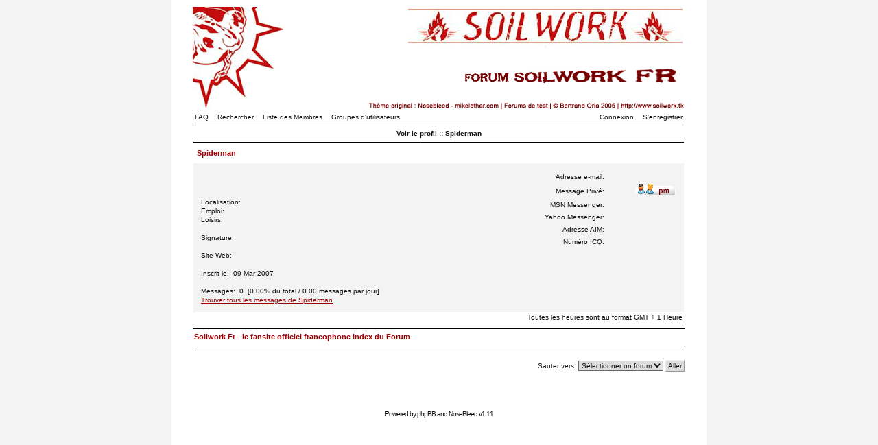

--- FILE ---
content_type: text/html
request_url: http://cynic.free.fr/soilwork/forum/profile.php?mode=viewprofile&u=141&sid=b78549d8eb2868e4b05165e1e09ffc0d
body_size: 7416
content:
<!--
	The original NoseBleed v1.11 skin for phpBB version 2+
	Created by Mike Lothar (c) 2004 - 2005
	http://www.mikelothar.com
	Do not remove this copyright note
-->

<!DOCTYPE html PUBLIC "-//W3C//DTD XHTML 1.0 Strict//EN"
    "http://www.w3.org/TR/xhtml1/DTD/xhtml1-strict.dtd">

<html xmlns="http://www.w3.org/1999/xhtml"
	lang="en"
	xml:lang="en">

<head>

<meta http-equiv="Content-Type"
	content="text/html;
	charset=ISO-8859-1" />

<meta http-equiv="imagetoolbar"
	content="no" />

<link rel="icon"
	href="templates/NoseBleed/images/favicon.ico" />

<link rel="stylesheet"
	href="templates/NoseBleed/NoseBleed.css" type="text/css" />

<script type="text/javascript"
	src="templates/NoseBleed/NoseBleed.js"></script>


<link rel="top" href="./index.php?sid=aa8db471f444f25a49fe4ad9d37ef705" title="Soilwork Fr - le fansite officiel francophone Index du Forum" />
<link rel="search" href="./search.php?sid=aa8db471f444f25a49fe4ad9d37ef705" title="Rechercher" />
<link rel="help" href="./faq.php?sid=aa8db471f444f25a49fe4ad9d37ef705" title="FAQ" />
<link rel="author" href="./memberlist.php?sid=aa8db471f444f25a49fe4ad9d37ef705" title="Liste des Membres" />
<link rel="chapter forum" href="viewforum.php?f=1&amp;sid=aa8db471f444f25a49fe4ad9d37ef705" title="Tout Soilwork" />
<link rel="chapter forum" href="viewforum.php?f=5&amp;sid=aa8db471f444f25a49fe4ad9d37ef705" title="Concerts" />
<link rel="chapter forum" href="viewforum.php?f=3&amp;sid=aa8db471f444f25a49fe4ad9d37ef705" title="Blabla metal" />
<link rel="chapter forum" href="viewforum.php?f=4&amp;sid=aa8db471f444f25a49fe4ad9d37ef705" title="Communauté" />
<link rel="chapter forum" href="viewforum.php?f=6&amp;sid=aa8db471f444f25a49fe4ad9d37ef705" title="Pub" />
<link rel="chapter forum" href="viewforum.php?f=7&amp;sid=aa8db471f444f25a49fe4ad9d37ef705" title="Le site" />
<link rel="chapter forum" href="viewforum.php?f=2&amp;sid=aa8db471f444f25a49fe4ad9d37ef705" title="Tests et autres" />


<title>Soilwork Fr - le fansite officiel francophone ~ Regarde un profil</title>


</head>
<body onload="resize_images()">

<a id="top"></a>

<table cellspacing="0" id="forum">
	<tr>
		<td>&nbsp;</td>
		<td id="bodyline">

		<div id="top_image">
			<a href="index.php?sid=aa8db471f444f25a49fe4ad9d37ef705"><img src="templates/NoseBleed/images/top_image.jpg" alt="Soilwork Fr - le fansite officiel francophone Index du Forum" /></a>
		</div>

		<div id="menu">
			<div id="left" class="left mainmenu">
				<a href="faq.php?sid=aa8db471f444f25a49fe4ad9d37ef705">FAQ</a>
				<a href="search.php?sid=aa8db471f444f25a49fe4ad9d37ef705">Rechercher</a>
				<a href="memberlist.php?sid=aa8db471f444f25a49fe4ad9d37ef705">Liste des Membres</a>
				<a href="groupcp.php?sid=aa8db471f444f25a49fe4ad9d37ef705">Groupes d'utilisateurs</a>
			</div>
			<div id="right" class="right mainmenu">
				<a href="login.php?sid=aa8db471f444f25a49fe4ad9d37ef705">Connexion</a>
				<a href="profile.php?mode=register&amp;sid=aa8db471f444f25a49fe4ad9d37ef705">S'enregistrer</a>
			</div>
			<div class="clear"></div>
		</div>
<table cellspacing="1">
	<tr class="toplines">
		<th colspan="2">Voir le profil :: Spiderman</th>
	</tr>
	<tr>
		<td colspan="2"><h2>Spiderman</h2></td>
	</tr>
	<tr>
		<td colspan="2" class="row1" style="padding: 10px;"><table cellspacing="0">
							<tr>
		<td><span class="avatar"></span><br />
			<br /><br />
			Localisation:&nbsp;&nbsp;<br />
			Emploi:&nbsp;&nbsp;<br />
			Loisirs:&nbsp;&nbsp;<br /><br />
			Signature:&nbsp;<br /><br />
			Site Web:&nbsp;&nbsp;<br /><br />
			Inscrit le:&nbsp; 09 Mar 2007<br /><br />
			Messages:&nbsp; 0&nbsp;&nbsp;[0.00% du total / 0.00 messages par jour]<br />
			<a href="search.php?search_author=Spiderman&amp;sid=aa8db471f444f25a49fe4ad9d37ef705" class="">Trouver tous les messages de Spiderman</a></td>
		<td class="txttop"><table cellspacing="0" class="profile_view_body">
				<tr>
					<td>Adresse e-mail:</td>
					<td>&nbsp;</td>
				</tr>
				<tr>
					<td>Message Privé:</td>
					<td><a href="privmsg.php?mode=post&amp;u=141&amp;sid=aa8db471f444f25a49fe4ad9d37ef705"><img src="templates/NoseBleed/images/lang_english/icon_pm.gif" alt="Envoyer un message privé" title="Envoyer un message privé" border="0" /></a></td>
				</tr>
				<tr>
					<td>MSN Messenger:</td>
					<td>&nbsp;</td>
				</tr>
				<tr>
					<td>Yahoo Messenger:</td>
					<td></td>
				</tr>
				<tr>
					<td>Adresse AIM:</td>
					<td>&nbsp;</td>
				</tr>
				<tr>
					<td>Numéro ICQ:</td>
					<td>&nbsp;</td>
				</tr>
			</table></td>
			</tr>
		</table></td>
	</tr>
</table>

<div class="timezone right">Toutes les heures sont au format GMT + 1 Heure</div>
<div class="spacing"></div>

<table cellspacing="0">
	<tr class="lines_1">
		<th>
		<div class="left">
			<span class="nav"><a href="index.php?sid=aa8db471f444f25a49fe4ad9d37ef705">Soilwork Fr - le fansite officiel francophone Index du Forum</a></span>
		</div>
		</th>
	</tr>
</table>

<div class="spacing"></div>

<div class="right"><form method="get" id="jumpbox" action="viewforum.php?sid=aa8db471f444f25a49fe4ad9d37ef705" onsubmit="if(document.jumpbox.f.value == -1){return false;}">
<p>Sauter vers:&nbsp;<select name="f" onchange="if(this.options[this.selectedIndex].value != -1){ forms['jumpbox'].submit() }"><option value="-1">Sélectionner un forum</option><option value="-1">&nbsp;</option><option value="-1">[ Follow the hollow ]</option><option value="-1">----------------</option><option value="1">Tout Soilwork</option><option value="5">Concerts</option><option value="-1">&nbsp;</option><option value="-1">[ As we speak ]</option><option value="-1">----------------</option><option value="3">Blabla metal</option><option value="4">Communauté</option><option value="6">Pub</option><option value="-1">&nbsp;</option><option value="-1">[ Bastard Chain ]</option><option value="-1">----------------</option><option value="7">Le site</option><option value="2">Tests et autres</option></select><input type="hidden" name="sid" value="aa8db471f444f25a49fe4ad9d37ef705" />&nbsp;<input type="submit" value="Aller" class="button" /></p>
</form>
</div>
<div class="clear"></div>
		<div class="spacing"></div>
		<div class="spacing"></div>
		<div class="spacing"></div>

		<div class="copyright"></div>

<!--
		We request you retain the full copyright notice below including the link to www.phpbb.com.
		This not only gives respect to the large amount of time given freely by the developers
		but also helps build interest, traffic and use of phpBB 2.0. If you cannot (for good
		reason) retain the full copyright we request you at least leave in place the
		Powered by phpBB  line, with phpBB linked to www.phpbb.com. If you refuse
		to include even this then support on our forums may be affected.

		The phpBB Group : 2002


		Do not remove the copyright link to www.mikelothar.com below.
		Feel free to rename and/or modify it as long as it still points back to www.mikelothar.com.
		Feel free to add a 'Modified by [Your Name]' - or similar - link next to it if you have made changes to the layout.
		Feel free to get more information or ask me questions on www.mikelothar.com.
		Feel free to feel free.

		Mike Lothar : 2004 - 2005

// -->

		<div class="copyright">Powered by <a href="http://www.phpbb.com/">phpBB</a> and <a href="http://www.mikelothar.com/">NoseBleed</a> v1.11</div>

		</td>
		<td>&nbsp;</td>
  </tr>
</table>
</body>
</html>
